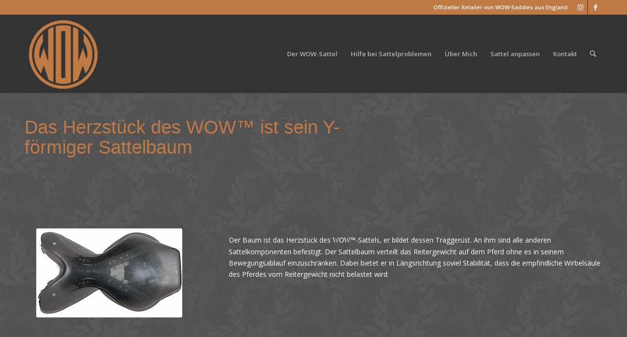

--- FILE ---
content_type: text/html; charset=UTF-8
request_url: https://wow-sattel.de/der-neue-modulsattel/der-sattelbaum/
body_size: 15749
content:
<!DOCTYPE html>
<html lang="de" class="html_stretched responsive av-preloader-disabled  html_header_top html_logo_left html_main_nav_header html_menu_right html_custom html_header_sticky html_header_shrinking html_header_topbar_active html_mobile_menu_phone html_header_searchicon html_content_align_center html_header_unstick_top_disabled html_header_stretch_disabled html_minimal_header html_minimal_header_shadow html_elegant-blog html_av-overlay-side html_av-overlay-side-classic html_av-submenu-noclone html_entry_id_88 av-cookies-no-cookie-consent av-no-preview av-default-lightbox html_text_menu_active av-mobile-menu-switch-default">
<head>
<meta charset="UTF-8" />


<!-- mobile setting -->
<meta name="viewport" content="width=device-width, initial-scale=1">

<!-- Scripts/CSS and wp_head hook -->
<link rel="dns-prefetch" href="//cdn.hu-manity.co" />
		<!-- Cookie Compliance -->
		<script type="text/javascript">var huOptions = {"appID":"wwwwow-sattelde-d205eb0","currentLanguage":"de","blocking":false,"globalCookie":false,"isAdmin":false,"privacyConsent":true,"forms":[]};</script>
		<script type="text/javascript" src="https://cdn.hu-manity.co/hu-banner.min.js"></script><meta name='robots' content='index, follow, max-image-preview:large, max-snippet:-1, max-video-preview:-1' />
	<style>img:is([sizes="auto" i], [sizes^="auto," i]) { contain-intrinsic-size: 3000px 1500px }</style>
	
	<!-- This site is optimized with the Yoast SEO plugin v26.2 - https://yoast.com/wordpress/plugins/seo/ -->
	<title>Sattelbaum, Karbonbaum, Carbonbaum</title>
	<meta name="description" content="Sattelbaum, Karbonbaum, Carbonbaum. Das Herzstück jeden Sattels, beim WOW-Sattel einfach anders und dabei effektiv und bewegungsfördernd" />
	<link rel="canonical" href="https://wow-sattel.de/der-neue-modulsattel/der-sattelbaum/" />
	<meta property="og:locale" content="de_DE" />
	<meta property="og:type" content="article" />
	<meta property="og:title" content="Sattelbaum, Karbonbaum, Carbonbaum" />
	<meta property="og:description" content="Sattelbaum, Karbonbaum, Carbonbaum. Das Herzstück jeden Sattels, beim WOW-Sattel einfach anders und dabei effektiv und bewegungsfördernd" />
	<meta property="og:url" content="https://wow-sattel.de/der-neue-modulsattel/der-sattelbaum/" />
	<meta property="og:site_name" content="WOW - Der passende Sattel im Modulsystem" />
	<meta property="article:publisher" content="http://facebook.com/Der.WOW.Sattel" />
	<meta property="article:modified_time" content="2024-05-21T09:19:44+00:00" />
	<meta property="og:image" content="https://wow-sattel.de/wp-content/uploads/2022/06/IMG_2755-scaled.jpg" />
	<meta property="og:image:width" content="2560" />
	<meta property="og:image:height" content="1920" />
	<meta property="og:image:type" content="image/jpeg" />
	<meta name="twitter:card" content="summary_large_image" />
	<meta name="twitter:label1" content="Geschätzte Lesezeit" />
	<meta name="twitter:data1" content="3 Minuten" />
	<script type="application/ld+json" class="yoast-schema-graph">{"@context":"https://schema.org","@graph":[{"@type":"WebPage","@id":"https://wow-sattel.de/der-neue-modulsattel/der-sattelbaum/","url":"https://wow-sattel.de/der-neue-modulsattel/der-sattelbaum/","name":"Sattelbaum, Karbonbaum, Carbonbaum","isPartOf":{"@id":"https://wow-sattel.de/#website"},"datePublished":"2012-02-03T22:25:19+00:00","dateModified":"2024-05-21T09:19:44+00:00","description":"Sattelbaum, Karbonbaum, Carbonbaum. Das Herzstück jeden Sattels, beim WOW-Sattel einfach anders und dabei effektiv und bewegungsfördernd","breadcrumb":{"@id":"https://wow-sattel.de/der-neue-modulsattel/der-sattelbaum/#breadcrumb"},"inLanguage":"de","potentialAction":[{"@type":"ReadAction","target":["https://wow-sattel.de/der-neue-modulsattel/der-sattelbaum/"]}]},{"@type":"BreadcrumbList","@id":"https://wow-sattel.de/der-neue-modulsattel/der-sattelbaum/#breadcrumb","itemListElement":[{"@type":"ListItem","position":1,"name":"Startseite","item":"https://wow-sattel.de/"},{"@type":"ListItem","position":2,"name":"Der WOW-Sattel","item":"https://wow-sattel.de/"},{"@type":"ListItem","position":3,"name":"Der Sattelbaum"}]},{"@type":"WebSite","@id":"https://wow-sattel.de/#website","url":"https://wow-sattel.de/","name":"WOW - Der passende Sattel im Modulsystem","description":"Die perfekte Verbindung von Reiter und Pferd   ergonomisch-modular-anpassbar","publisher":{"@id":"https://wow-sattel.de/#organization"},"potentialAction":[{"@type":"SearchAction","target":{"@type":"EntryPoint","urlTemplate":"https://wow-sattel.de/?s={search_term_string}"},"query-input":{"@type":"PropertyValueSpecification","valueRequired":true,"valueName":"search_term_string"}}],"inLanguage":"de"},{"@type":"Organization","@id":"https://wow-sattel.de/#organization","name":"WOW-Sattel","url":"https://wow-sattel.de/","logo":{"@type":"ImageObject","inLanguage":"de","@id":"https://wow-sattel.de/#/schema/logo/image/","url":"https://wow-sattel.de/wp-content/uploads/2024/03/WOW_Sattel_Logo.png","contentUrl":"https://wow-sattel.de/wp-content/uploads/2024/03/WOW_Sattel_Logo.png","width":340,"height":340,"caption":"WOW-Sattel"},"image":{"@id":"https://wow-sattel.de/#/schema/logo/image/"},"sameAs":["http://facebook.com/Der.WOW.Sattel","http://instergram.com/wowsattel.nrw"]}]}</script>
	<!-- / Yoast SEO plugin. -->


<link rel="alternate" type="application/rss+xml" title="WOW - Der passende Sattel im Modulsystem &raquo; Feed" href="https://wow-sattel.de/feed/" />
<link rel="alternate" type="application/rss+xml" title="WOW - Der passende Sattel im Modulsystem &raquo; Kommentar-Feed" href="https://wow-sattel.de/comments/feed/" />

<!-- google webfont font replacement -->

			<script type='text/javascript'>

				(function() {

					/*	check if webfonts are disabled by user setting via cookie - or user must opt in.	*/
					var html = document.getElementsByTagName('html')[0];
					var cookie_check = html.className.indexOf('av-cookies-needs-opt-in') >= 0 || html.className.indexOf('av-cookies-can-opt-out') >= 0;
					var allow_continue = true;
					var silent_accept_cookie = html.className.indexOf('av-cookies-user-silent-accept') >= 0;

					if( cookie_check && ! silent_accept_cookie )
					{
						if( ! document.cookie.match(/aviaCookieConsent/) || html.className.indexOf('av-cookies-session-refused') >= 0 )
						{
							allow_continue = false;
						}
						else
						{
							if( ! document.cookie.match(/aviaPrivacyRefuseCookiesHideBar/) )
							{
								allow_continue = false;
							}
							else if( ! document.cookie.match(/aviaPrivacyEssentialCookiesEnabled/) )
							{
								allow_continue = false;
							}
							else if( document.cookie.match(/aviaPrivacyGoogleWebfontsDisabled/) )
							{
								allow_continue = false;
							}
						}
					}

					if( allow_continue )
					{
						var f = document.createElement('link');

						f.type 	= 'text/css';
						f.rel 	= 'stylesheet';
						f.href 	= 'https://fonts.googleapis.com/css?family=Open+Sans:400,600&display=auto';
						f.id 	= 'avia-google-webfont';

						document.getElementsByTagName('head')[0].appendChild(f);
					}
				})();

			</script>
			<link rel='stylesheet' id='sgr-css' href='https://wow-sattel.de/wp-content/plugins/simple-google-recaptcha/sgr.css?ver=1714376440' type='text/css' media='all' />
<link rel='stylesheet' id='wp-block-library-css' href='https://wow-sattel.de/wp-includes/css/dist/block-library/style.min.css?ver=6.8.3' type='text/css' media='all' />
<style id='global-styles-inline-css' type='text/css'>
:root{--wp--preset--aspect-ratio--square: 1;--wp--preset--aspect-ratio--4-3: 4/3;--wp--preset--aspect-ratio--3-4: 3/4;--wp--preset--aspect-ratio--3-2: 3/2;--wp--preset--aspect-ratio--2-3: 2/3;--wp--preset--aspect-ratio--16-9: 16/9;--wp--preset--aspect-ratio--9-16: 9/16;--wp--preset--color--black: #000000;--wp--preset--color--cyan-bluish-gray: #abb8c3;--wp--preset--color--white: #ffffff;--wp--preset--color--pale-pink: #f78da7;--wp--preset--color--vivid-red: #cf2e2e;--wp--preset--color--luminous-vivid-orange: #ff6900;--wp--preset--color--luminous-vivid-amber: #fcb900;--wp--preset--color--light-green-cyan: #7bdcb5;--wp--preset--color--vivid-green-cyan: #00d084;--wp--preset--color--pale-cyan-blue: #8ed1fc;--wp--preset--color--vivid-cyan-blue: #0693e3;--wp--preset--color--vivid-purple: #9b51e0;--wp--preset--color--metallic-red: #b02b2c;--wp--preset--color--maximum-yellow-red: #edae44;--wp--preset--color--yellow-sun: #eeee22;--wp--preset--color--palm-leaf: #83a846;--wp--preset--color--aero: #7bb0e7;--wp--preset--color--old-lavender: #745f7e;--wp--preset--color--steel-teal: #5f8789;--wp--preset--color--raspberry-pink: #d65799;--wp--preset--color--medium-turquoise: #4ecac2;--wp--preset--gradient--vivid-cyan-blue-to-vivid-purple: linear-gradient(135deg,rgba(6,147,227,1) 0%,rgb(155,81,224) 100%);--wp--preset--gradient--light-green-cyan-to-vivid-green-cyan: linear-gradient(135deg,rgb(122,220,180) 0%,rgb(0,208,130) 100%);--wp--preset--gradient--luminous-vivid-amber-to-luminous-vivid-orange: linear-gradient(135deg,rgba(252,185,0,1) 0%,rgba(255,105,0,1) 100%);--wp--preset--gradient--luminous-vivid-orange-to-vivid-red: linear-gradient(135deg,rgba(255,105,0,1) 0%,rgb(207,46,46) 100%);--wp--preset--gradient--very-light-gray-to-cyan-bluish-gray: linear-gradient(135deg,rgb(238,238,238) 0%,rgb(169,184,195) 100%);--wp--preset--gradient--cool-to-warm-spectrum: linear-gradient(135deg,rgb(74,234,220) 0%,rgb(151,120,209) 20%,rgb(207,42,186) 40%,rgb(238,44,130) 60%,rgb(251,105,98) 80%,rgb(254,248,76) 100%);--wp--preset--gradient--blush-light-purple: linear-gradient(135deg,rgb(255,206,236) 0%,rgb(152,150,240) 100%);--wp--preset--gradient--blush-bordeaux: linear-gradient(135deg,rgb(254,205,165) 0%,rgb(254,45,45) 50%,rgb(107,0,62) 100%);--wp--preset--gradient--luminous-dusk: linear-gradient(135deg,rgb(255,203,112) 0%,rgb(199,81,192) 50%,rgb(65,88,208) 100%);--wp--preset--gradient--pale-ocean: linear-gradient(135deg,rgb(255,245,203) 0%,rgb(182,227,212) 50%,rgb(51,167,181) 100%);--wp--preset--gradient--electric-grass: linear-gradient(135deg,rgb(202,248,128) 0%,rgb(113,206,126) 100%);--wp--preset--gradient--midnight: linear-gradient(135deg,rgb(2,3,129) 0%,rgb(40,116,252) 100%);--wp--preset--font-size--small: 1rem;--wp--preset--font-size--medium: 1.125rem;--wp--preset--font-size--large: 1.75rem;--wp--preset--font-size--x-large: clamp(1.75rem, 3vw, 2.25rem);--wp--preset--spacing--20: 0.44rem;--wp--preset--spacing--30: 0.67rem;--wp--preset--spacing--40: 1rem;--wp--preset--spacing--50: 1.5rem;--wp--preset--spacing--60: 2.25rem;--wp--preset--spacing--70: 3.38rem;--wp--preset--spacing--80: 5.06rem;--wp--preset--shadow--natural: 6px 6px 9px rgba(0, 0, 0, 0.2);--wp--preset--shadow--deep: 12px 12px 50px rgba(0, 0, 0, 0.4);--wp--preset--shadow--sharp: 6px 6px 0px rgba(0, 0, 0, 0.2);--wp--preset--shadow--outlined: 6px 6px 0px -3px rgba(255, 255, 255, 1), 6px 6px rgba(0, 0, 0, 1);--wp--preset--shadow--crisp: 6px 6px 0px rgba(0, 0, 0, 1);}:root { --wp--style--global--content-size: 800px;--wp--style--global--wide-size: 1130px; }:where(body) { margin: 0; }.wp-site-blocks > .alignleft { float: left; margin-right: 2em; }.wp-site-blocks > .alignright { float: right; margin-left: 2em; }.wp-site-blocks > .aligncenter { justify-content: center; margin-left: auto; margin-right: auto; }:where(.is-layout-flex){gap: 0.5em;}:where(.is-layout-grid){gap: 0.5em;}.is-layout-flow > .alignleft{float: left;margin-inline-start: 0;margin-inline-end: 2em;}.is-layout-flow > .alignright{float: right;margin-inline-start: 2em;margin-inline-end: 0;}.is-layout-flow > .aligncenter{margin-left: auto !important;margin-right: auto !important;}.is-layout-constrained > .alignleft{float: left;margin-inline-start: 0;margin-inline-end: 2em;}.is-layout-constrained > .alignright{float: right;margin-inline-start: 2em;margin-inline-end: 0;}.is-layout-constrained > .aligncenter{margin-left: auto !important;margin-right: auto !important;}.is-layout-constrained > :where(:not(.alignleft):not(.alignright):not(.alignfull)){max-width: var(--wp--style--global--content-size);margin-left: auto !important;margin-right: auto !important;}.is-layout-constrained > .alignwide{max-width: var(--wp--style--global--wide-size);}body .is-layout-flex{display: flex;}.is-layout-flex{flex-wrap: wrap;align-items: center;}.is-layout-flex > :is(*, div){margin: 0;}body .is-layout-grid{display: grid;}.is-layout-grid > :is(*, div){margin: 0;}body{padding-top: 0px;padding-right: 0px;padding-bottom: 0px;padding-left: 0px;}a:where(:not(.wp-element-button)){text-decoration: underline;}:root :where(.wp-element-button, .wp-block-button__link){background-color: #32373c;border-width: 0;color: #fff;font-family: inherit;font-size: inherit;line-height: inherit;padding: calc(0.667em + 2px) calc(1.333em + 2px);text-decoration: none;}.has-black-color{color: var(--wp--preset--color--black) !important;}.has-cyan-bluish-gray-color{color: var(--wp--preset--color--cyan-bluish-gray) !important;}.has-white-color{color: var(--wp--preset--color--white) !important;}.has-pale-pink-color{color: var(--wp--preset--color--pale-pink) !important;}.has-vivid-red-color{color: var(--wp--preset--color--vivid-red) !important;}.has-luminous-vivid-orange-color{color: var(--wp--preset--color--luminous-vivid-orange) !important;}.has-luminous-vivid-amber-color{color: var(--wp--preset--color--luminous-vivid-amber) !important;}.has-light-green-cyan-color{color: var(--wp--preset--color--light-green-cyan) !important;}.has-vivid-green-cyan-color{color: var(--wp--preset--color--vivid-green-cyan) !important;}.has-pale-cyan-blue-color{color: var(--wp--preset--color--pale-cyan-blue) !important;}.has-vivid-cyan-blue-color{color: var(--wp--preset--color--vivid-cyan-blue) !important;}.has-vivid-purple-color{color: var(--wp--preset--color--vivid-purple) !important;}.has-metallic-red-color{color: var(--wp--preset--color--metallic-red) !important;}.has-maximum-yellow-red-color{color: var(--wp--preset--color--maximum-yellow-red) !important;}.has-yellow-sun-color{color: var(--wp--preset--color--yellow-sun) !important;}.has-palm-leaf-color{color: var(--wp--preset--color--palm-leaf) !important;}.has-aero-color{color: var(--wp--preset--color--aero) !important;}.has-old-lavender-color{color: var(--wp--preset--color--old-lavender) !important;}.has-steel-teal-color{color: var(--wp--preset--color--steel-teal) !important;}.has-raspberry-pink-color{color: var(--wp--preset--color--raspberry-pink) !important;}.has-medium-turquoise-color{color: var(--wp--preset--color--medium-turquoise) !important;}.has-black-background-color{background-color: var(--wp--preset--color--black) !important;}.has-cyan-bluish-gray-background-color{background-color: var(--wp--preset--color--cyan-bluish-gray) !important;}.has-white-background-color{background-color: var(--wp--preset--color--white) !important;}.has-pale-pink-background-color{background-color: var(--wp--preset--color--pale-pink) !important;}.has-vivid-red-background-color{background-color: var(--wp--preset--color--vivid-red) !important;}.has-luminous-vivid-orange-background-color{background-color: var(--wp--preset--color--luminous-vivid-orange) !important;}.has-luminous-vivid-amber-background-color{background-color: var(--wp--preset--color--luminous-vivid-amber) !important;}.has-light-green-cyan-background-color{background-color: var(--wp--preset--color--light-green-cyan) !important;}.has-vivid-green-cyan-background-color{background-color: var(--wp--preset--color--vivid-green-cyan) !important;}.has-pale-cyan-blue-background-color{background-color: var(--wp--preset--color--pale-cyan-blue) !important;}.has-vivid-cyan-blue-background-color{background-color: var(--wp--preset--color--vivid-cyan-blue) !important;}.has-vivid-purple-background-color{background-color: var(--wp--preset--color--vivid-purple) !important;}.has-metallic-red-background-color{background-color: var(--wp--preset--color--metallic-red) !important;}.has-maximum-yellow-red-background-color{background-color: var(--wp--preset--color--maximum-yellow-red) !important;}.has-yellow-sun-background-color{background-color: var(--wp--preset--color--yellow-sun) !important;}.has-palm-leaf-background-color{background-color: var(--wp--preset--color--palm-leaf) !important;}.has-aero-background-color{background-color: var(--wp--preset--color--aero) !important;}.has-old-lavender-background-color{background-color: var(--wp--preset--color--old-lavender) !important;}.has-steel-teal-background-color{background-color: var(--wp--preset--color--steel-teal) !important;}.has-raspberry-pink-background-color{background-color: var(--wp--preset--color--raspberry-pink) !important;}.has-medium-turquoise-background-color{background-color: var(--wp--preset--color--medium-turquoise) !important;}.has-black-border-color{border-color: var(--wp--preset--color--black) !important;}.has-cyan-bluish-gray-border-color{border-color: var(--wp--preset--color--cyan-bluish-gray) !important;}.has-white-border-color{border-color: var(--wp--preset--color--white) !important;}.has-pale-pink-border-color{border-color: var(--wp--preset--color--pale-pink) !important;}.has-vivid-red-border-color{border-color: var(--wp--preset--color--vivid-red) !important;}.has-luminous-vivid-orange-border-color{border-color: var(--wp--preset--color--luminous-vivid-orange) !important;}.has-luminous-vivid-amber-border-color{border-color: var(--wp--preset--color--luminous-vivid-amber) !important;}.has-light-green-cyan-border-color{border-color: var(--wp--preset--color--light-green-cyan) !important;}.has-vivid-green-cyan-border-color{border-color: var(--wp--preset--color--vivid-green-cyan) !important;}.has-pale-cyan-blue-border-color{border-color: var(--wp--preset--color--pale-cyan-blue) !important;}.has-vivid-cyan-blue-border-color{border-color: var(--wp--preset--color--vivid-cyan-blue) !important;}.has-vivid-purple-border-color{border-color: var(--wp--preset--color--vivid-purple) !important;}.has-metallic-red-border-color{border-color: var(--wp--preset--color--metallic-red) !important;}.has-maximum-yellow-red-border-color{border-color: var(--wp--preset--color--maximum-yellow-red) !important;}.has-yellow-sun-border-color{border-color: var(--wp--preset--color--yellow-sun) !important;}.has-palm-leaf-border-color{border-color: var(--wp--preset--color--palm-leaf) !important;}.has-aero-border-color{border-color: var(--wp--preset--color--aero) !important;}.has-old-lavender-border-color{border-color: var(--wp--preset--color--old-lavender) !important;}.has-steel-teal-border-color{border-color: var(--wp--preset--color--steel-teal) !important;}.has-raspberry-pink-border-color{border-color: var(--wp--preset--color--raspberry-pink) !important;}.has-medium-turquoise-border-color{border-color: var(--wp--preset--color--medium-turquoise) !important;}.has-vivid-cyan-blue-to-vivid-purple-gradient-background{background: var(--wp--preset--gradient--vivid-cyan-blue-to-vivid-purple) !important;}.has-light-green-cyan-to-vivid-green-cyan-gradient-background{background: var(--wp--preset--gradient--light-green-cyan-to-vivid-green-cyan) !important;}.has-luminous-vivid-amber-to-luminous-vivid-orange-gradient-background{background: var(--wp--preset--gradient--luminous-vivid-amber-to-luminous-vivid-orange) !important;}.has-luminous-vivid-orange-to-vivid-red-gradient-background{background: var(--wp--preset--gradient--luminous-vivid-orange-to-vivid-red) !important;}.has-very-light-gray-to-cyan-bluish-gray-gradient-background{background: var(--wp--preset--gradient--very-light-gray-to-cyan-bluish-gray) !important;}.has-cool-to-warm-spectrum-gradient-background{background: var(--wp--preset--gradient--cool-to-warm-spectrum) !important;}.has-blush-light-purple-gradient-background{background: var(--wp--preset--gradient--blush-light-purple) !important;}.has-blush-bordeaux-gradient-background{background: var(--wp--preset--gradient--blush-bordeaux) !important;}.has-luminous-dusk-gradient-background{background: var(--wp--preset--gradient--luminous-dusk) !important;}.has-pale-ocean-gradient-background{background: var(--wp--preset--gradient--pale-ocean) !important;}.has-electric-grass-gradient-background{background: var(--wp--preset--gradient--electric-grass) !important;}.has-midnight-gradient-background{background: var(--wp--preset--gradient--midnight) !important;}.has-small-font-size{font-size: var(--wp--preset--font-size--small) !important;}.has-medium-font-size{font-size: var(--wp--preset--font-size--medium) !important;}.has-large-font-size{font-size: var(--wp--preset--font-size--large) !important;}.has-x-large-font-size{font-size: var(--wp--preset--font-size--x-large) !important;}
:where(.wp-block-post-template.is-layout-flex){gap: 1.25em;}:where(.wp-block-post-template.is-layout-grid){gap: 1.25em;}
:where(.wp-block-columns.is-layout-flex){gap: 2em;}:where(.wp-block-columns.is-layout-grid){gap: 2em;}
:root :where(.wp-block-pullquote){font-size: 1.5em;line-height: 1.6;}
</style>
<link rel='stylesheet' id='announcer-css-css' href='https://wow-sattel.de/wp-content/plugins/announcer/public/css/style.css?ver=6.2' type='text/css' media='all' />
<link rel='stylesheet' id='contact-form-7-css' href='https://wow-sattel.de/wp-content/plugins/contact-form-7/includes/css/styles.css?ver=6.1.1' type='text/css' media='all' />
<link rel='stylesheet' id='wpa-css-css' href='https://wow-sattel.de/wp-content/plugins/honeypot/includes/css/wpa.css?ver=2.2.14' type='text/css' media='all' />
<link rel='stylesheet' id='avia-merged-styles-css' href='https://wow-sattel.de/wp-content/uploads/dynamic_avia/avia-merged-styles-d8ca98953036a3d971e259054faff319---69012eb8e7578.css' type='text/css' media='all' />
<link rel='stylesheet' id='avia-single-post-88-css' href='https://wow-sattel.de/wp-content/uploads/dynamic_avia/avia_posts_css/post-88.css?ver=ver-1761829180' type='text/css' media='all' />
<script type="text/javascript" id="sgr-js-extra">
/* <![CDATA[ */
var sgr = {"sgr_site_key":"6LdEfJgUAAAAALcOpeDjkklpEdN52Uz-kCnIAQ90"};
/* ]]> */
</script>
<script type="text/javascript" src="https://wow-sattel.de/wp-content/plugins/simple-google-recaptcha/sgr.js?ver=1714376440" id="sgr-js"></script>
<script type="text/javascript" src="https://wow-sattel.de/wp-includes/js/jquery/jquery.min.js?ver=3.7.1" id="jquery-core-js"></script>
<script type="text/javascript" src="https://wow-sattel.de/wp-includes/js/jquery/jquery-migrate.min.js?ver=3.4.1" id="jquery-migrate-js"></script>
<script type="text/javascript" src="https://wow-sattel.de/wp-content/uploads/dynamic_avia/avia-head-scripts-4f5eead831c86c2e16cfa55444a254ca---69012eb9007fe.js" id="avia-head-scripts-js"></script>
<link rel="https://api.w.org/" href="https://wow-sattel.de/wp-json/" /><link rel="alternate" title="JSON" type="application/json" href="https://wow-sattel.de/wp-json/wp/v2/pages/88" /><link rel="EditURI" type="application/rsd+xml" title="RSD" href="https://wow-sattel.de/xmlrpc.php?rsd" />
<meta name="generator" content="WordPress 6.8.3" />
<link rel='shortlink' href='https://wow-sattel.de/?p=88' />
<link rel="alternate" title="oEmbed (JSON)" type="application/json+oembed" href="https://wow-sattel.de/wp-json/oembed/1.0/embed?url=https%3A%2F%2Fwow-sattel.de%2Fder-neue-modulsattel%2Fder-sattelbaum%2F" />
<link rel="alternate" title="oEmbed (XML)" type="text/xml+oembed" href="https://wow-sattel.de/wp-json/oembed/1.0/embed?url=https%3A%2F%2Fwow-sattel.de%2Fder-neue-modulsattel%2Fder-sattelbaum%2F&#038;format=xml" />
<meta name="cdp-version" content="1.5.0" />
<link rel="icon" href="https://wow-sattel.de/wp-content/uploads/2024/03/Favicon-WOW_Sattel.png" type="image/png">
<!--[if lt IE 9]><script src="https://wow-sattel.de/wp-content/themes/enfold/js/html5shiv.js"></script><![endif]--><link rel="profile" href="https://gmpg.org/xfn/11" />
<link rel="alternate" type="application/rss+xml" title="WOW - Der passende Sattel im Modulsystem RSS2 Feed" href="https://wow-sattel.de/feed/" />
<link rel="pingback" href="https://wow-sattel.de/xmlrpc.php" />

<style type='text/css' media='screen'>
 #top #header_main > .container, #top #header_main > .container .main_menu  .av-main-nav > li > a, #top #header_main #menu-item-shop .cart_dropdown_link{ height:160px; line-height: 160px; }
 .html_top_nav_header .av-logo-container{ height:160px;  }
 .html_header_top.html_header_sticky #top #wrap_all #main{ padding-top:190px; } 
</style>

<!-- To speed up the rendering and to display the site as fast as possible to the user we include some styles and scripts for above the fold content inline -->
<script type="text/javascript">'use strict';var avia_is_mobile=!1;if(/Android|webOS|iPhone|iPad|iPod|BlackBerry|IEMobile|Opera Mini/i.test(navigator.userAgent)&&'ontouchstart' in document.documentElement){avia_is_mobile=!0;document.documentElement.className+=' avia_mobile '}
else{document.documentElement.className+=' avia_desktop '};document.documentElement.className+=' js_active ';(function(){var e=['-webkit-','-moz-','-ms-',''],n='',o=!1,a=!1;for(var t in e){if(e[t]+'transform' in document.documentElement.style){o=!0;n=e[t]+'transform'};if(e[t]+'perspective' in document.documentElement.style){a=!0}};if(o){document.documentElement.className+=' avia_transform '};if(a){document.documentElement.className+=' avia_transform3d '};if(typeof document.getElementsByClassName=='function'&&typeof document.documentElement.getBoundingClientRect=='function'&&avia_is_mobile==!1){if(n&&window.innerHeight>0){setTimeout(function(){var e=0,o={},a=0,t=document.getElementsByClassName('av-parallax'),i=window.pageYOffset||document.documentElement.scrollTop;for(e=0;e<t.length;e++){t[e].style.top='0px';o=t[e].getBoundingClientRect();a=Math.ceil((window.innerHeight+i-o.top)*0.3);t[e].style[n]='translate(0px, '+a+'px)';t[e].style.top='auto';t[e].className+=' enabled-parallax '}},50)}}})();</script><link rel="icon" href="https://wow-sattel.de/wp-content/uploads/2024/05/cropped-WOW_Favicon_512x512px-32x32.png" sizes="32x32" />
<link rel="icon" href="https://wow-sattel.de/wp-content/uploads/2024/05/cropped-WOW_Favicon_512x512px-192x192.png" sizes="192x192" />
<link rel="apple-touch-icon" href="https://wow-sattel.de/wp-content/uploads/2024/05/cropped-WOW_Favicon_512x512px-180x180.png" />
<meta name="msapplication-TileImage" content="https://wow-sattel.de/wp-content/uploads/2024/05/cropped-WOW_Favicon_512x512px-270x270.png" />
		<style type="text/css" id="wp-custom-css">
			.avia-content-slider .slide-meta, .news-time {
    display: none !important;
}
		</style>
		<style type="text/css">
		@font-face {font-family: 'entypo-fontello-enfold'; font-weight: normal; font-style: normal; font-display: auto;
		src: url('https://wow-sattel.de/wp-content/themes/enfold/config-templatebuilder/avia-template-builder/assets/fonts/entypo-fontello-enfold/entypo-fontello-enfold.woff2') format('woff2'),
		url('https://wow-sattel.de/wp-content/themes/enfold/config-templatebuilder/avia-template-builder/assets/fonts/entypo-fontello-enfold/entypo-fontello-enfold.woff') format('woff'),
		url('https://wow-sattel.de/wp-content/themes/enfold/config-templatebuilder/avia-template-builder/assets/fonts/entypo-fontello-enfold/entypo-fontello-enfold.ttf') format('truetype'),
		url('https://wow-sattel.de/wp-content/themes/enfold/config-templatebuilder/avia-template-builder/assets/fonts/entypo-fontello-enfold/entypo-fontello-enfold.svg#entypo-fontello-enfold') format('svg'),
		url('https://wow-sattel.de/wp-content/themes/enfold/config-templatebuilder/avia-template-builder/assets/fonts/entypo-fontello-enfold/entypo-fontello-enfold.eot'),
		url('https://wow-sattel.de/wp-content/themes/enfold/config-templatebuilder/avia-template-builder/assets/fonts/entypo-fontello-enfold/entypo-fontello-enfold.eot?#iefix') format('embedded-opentype');
		}

		#top .avia-font-entypo-fontello-enfold, body .avia-font-entypo-fontello-enfold, html body [data-av_iconfont='entypo-fontello-enfold']:before{ font-family: 'entypo-fontello-enfold'; }
		
		@font-face {font-family: 'entypo-fontello'; font-weight: normal; font-style: normal; font-display: auto;
		src: url('https://wow-sattel.de/wp-content/themes/enfold/config-templatebuilder/avia-template-builder/assets/fonts/entypo-fontello/entypo-fontello.woff2') format('woff2'),
		url('https://wow-sattel.de/wp-content/themes/enfold/config-templatebuilder/avia-template-builder/assets/fonts/entypo-fontello/entypo-fontello.woff') format('woff'),
		url('https://wow-sattel.de/wp-content/themes/enfold/config-templatebuilder/avia-template-builder/assets/fonts/entypo-fontello/entypo-fontello.ttf') format('truetype'),
		url('https://wow-sattel.de/wp-content/themes/enfold/config-templatebuilder/avia-template-builder/assets/fonts/entypo-fontello/entypo-fontello.svg#entypo-fontello') format('svg'),
		url('https://wow-sattel.de/wp-content/themes/enfold/config-templatebuilder/avia-template-builder/assets/fonts/entypo-fontello/entypo-fontello.eot'),
		url('https://wow-sattel.de/wp-content/themes/enfold/config-templatebuilder/avia-template-builder/assets/fonts/entypo-fontello/entypo-fontello.eot?#iefix') format('embedded-opentype');
		}

		#top .avia-font-entypo-fontello, body .avia-font-entypo-fontello, html body [data-av_iconfont='entypo-fontello']:before{ font-family: 'entypo-fontello'; }
		</style>

<!--
Debugging Info for Theme support: 

Theme: Enfold
Version: 7.1.1
Installed: enfold
AviaFramework Version: 5.6
AviaBuilder Version: 6.0
aviaElementManager Version: 1.0.1
- - - - - - - - - - -
ChildTheme: Enfold Child
ChildTheme Version: 1.0
ChildTheme Installed: enfold

- - - - - - - - - - -
ML:256-PU:112-PLA:15
WP:6.8.3
Compress: CSS:all theme files - JS:all theme files
Updates: enabled - token has changed and not verified
PLAu:15
-->
</head>

<body id="top" class="wp-singular page-template-default page page-id-88 page-parent page-child parent-pageid-81 wp-theme-enfold wp-child-theme-enfold-child stretched rtl_columns av-curtain-numeric static-custom static open_sans  cookies-not-set post-type-page avia-responsive-images-support" itemscope="itemscope" itemtype="https://schema.org/WebPage" >

	
	<div id='wrap_all'>

	
<header id='header' class='all_colors header_color dark_bg_color  av_header_top av_logo_left av_main_nav_header av_menu_right av_custom av_header_sticky av_header_shrinking av_header_stretch_disabled av_mobile_menu_phone av_header_searchicon av_header_unstick_top_disabled av_seperator_small_border av_minimal_header av_minimal_header_shadow av_bottom_nav_disabled ' aria-label="Header" data-av_shrink_factor='50' role="banner" itemscope="itemscope" itemtype="https://schema.org/WPHeader" >

		<div id='header_meta' class='container_wrap container_wrap_meta  av_icon_active_right av_extra_header_active av_phone_active_right av_entry_id_88'>

			      <div class='container'>
			      <ul class='noLightbox social_bookmarks icon_count_2'><li class='social_bookmarks_instagram av-social-link-instagram social_icon_1 avia_social_iconfont'><a  target="_blank" aria-label="Link zu Instagram" href='https://www.instagram.com/wowsattel.nrw/' data-av_icon='' data-av_iconfont='entypo-fontello' title="Link zu Instagram" desc="Link zu Instagram" title='Link zu Instagram'><span class='avia_hidden_link_text'>Link zu Instagram</span></a></li><li class='social_bookmarks_facebook av-social-link-facebook social_icon_2 avia_social_iconfont'><a  target="_blank" aria-label="Link zu Facebook" href='https://www.facebook.com/wowsattel.de/?locale=de_DE' data-av_icon='' data-av_iconfont='entypo-fontello' title="Link zu Facebook" desc="Link zu Facebook" title='Link zu Facebook'><span class='avia_hidden_link_text'>Link zu Facebook</span></a></li></ul><div class='phone-info '><div>Offizieller Retailer von WOW-Saddles aus England</div></div>			      </div>
		</div>

		<div  id='header_main' class='container_wrap container_wrap_logo'>

        <div class='container av-logo-container'><div class='inner-container'><span class='logo avia-standard-logo'><a href='https://wow-sattel.de/' class='' aria-label='WOW_Sattel_Logo' title='WOW_Sattel_Logo'><img src="https://wow-sattel.de/wp-content/uploads/2024/03/WOW_Sattel_Logo.png" srcset="https://wow-sattel.de/wp-content/uploads/2024/03/WOW_Sattel_Logo.png 340w, https://wow-sattel.de/wp-content/uploads/2024/03/WOW_Sattel_Logo-80x80.png 80w, https://wow-sattel.de/wp-content/uploads/2024/03/WOW_Sattel_Logo-36x36.png 36w, https://wow-sattel.de/wp-content/uploads/2024/03/WOW_Sattel_Logo-180x180.png 180w" sizes="(max-width: 340px) 100vw, 340px" height="100" width="300" alt='WOW - Der passende Sattel im Modulsystem' title='WOW_Sattel_Logo' /></a></span><nav class='main_menu' data-selectname='Wähle eine Seite'  role="navigation" itemscope="itemscope" itemtype="https://schema.org/SiteNavigationElement" ><div class="avia-menu av-main-nav-wrap"><ul role="menu" class="menu av-main-nav" id="avia-menu"><li role="menuitem" id="menu-item-955" class="menu-item menu-item-type-post_type menu-item-object-page menu-item-home current-page-ancestor menu-item-has-children menu-item-top-level menu-item-top-level-1"><a href="https://wow-sattel.de/" itemprop="url" tabindex="0"><span class="avia-bullet"></span><span class="avia-menu-text">Der WOW-Sattel</span><span class="avia-menu-fx"><span class="avia-arrow-wrap"><span class="avia-arrow"></span></span></span></a>


<ul class="sub-menu">
	<li role="menuitem" id="menu-item-970" class="menu-item menu-item-type-post_type menu-item-object-page"><a href="https://wow-sattel.de/flair-system/" itemprop="url" tabindex="0"><span class="avia-bullet"></span><span class="avia-menu-text">Flair®-System</span></a></li>
	<li role="menuitem" id="menu-item-969" class="menu-item menu-item-type-post_type menu-item-object-page"><a href="https://wow-sattel.de/der-neue-modulsattel/wow-zubehoer/" itemprop="url" tabindex="0"><span class="avia-bullet"></span><span class="avia-menu-text">Zubehör</span></a></li>
	<li role="menuitem" id="menu-item-1003" class="menu-item menu-item-type-post_type menu-item-object-page"><a href="https://wow-sattel.de/gebrauchte_saettel_news-2/" itemprop="url" tabindex="0"><span class="avia-bullet"></span><span class="avia-menu-text">Gebrauchte WOW-Sättel &#038; News</span></a></li>
	<li role="menuitem" id="menu-item-1479" class="menu-item menu-item-type-post_type menu-item-object-page"><a href="https://wow-sattel.de/gebrauchte_saettel_news-2/gestaltungsbeispiele/" itemprop="url" tabindex="0"><span class="avia-bullet"></span><span class="avia-menu-text">WOW-Gestaltungsbeispiele</span></a></li>
	<li role="menuitem" id="menu-item-1124" class="menu-item menu-item-type-post_type menu-item-object-page"><a href="https://wow-sattel.de/datenschutz/wow-im-einsatz/" itemprop="url" tabindex="0"><span class="avia-bullet"></span><span class="avia-menu-text">Wer reitet WOW</span></a></li>
	<li role="menuitem" id="menu-item-36400" class="menu-item menu-item-type-custom menu-item-object-custom menu-item-home"><a href="https://wow-sattel.de/#videos" itemprop="url" tabindex="0"><span class="avia-bullet"></span><span class="avia-menu-text">Videos</span></a></li>
</ul>
</li>
<li role="menuitem" id="menu-item-953" class="menu-item menu-item-type-post_type menu-item-object-page menu-item-top-level menu-item-top-level-2"><a href="https://wow-sattel.de/der-sattel-der-reiter-und-pferd-verbindet/" itemprop="url" tabindex="0"><span class="avia-bullet"></span><span class="avia-menu-text">Hilfe bei Sattelproblemen</span><span class="avia-menu-fx"><span class="avia-arrow-wrap"><span class="avia-arrow"></span></span></span></a></li>
<li role="menuitem" id="menu-item-954" class="menu-item menu-item-type-post_type menu-item-object-page menu-item-top-level menu-item-top-level-3"><a href="https://wow-sattel.de/ueber-mich/" itemprop="url" tabindex="0"><span class="avia-bullet"></span><span class="avia-menu-text">Über Mich</span><span class="avia-menu-fx"><span class="avia-arrow-wrap"><span class="avia-arrow"></span></span></span></a></li>
<li role="menuitem" id="menu-item-971" class="menu-item menu-item-type-post_type menu-item-object-page menu-item-has-children menu-item-top-level menu-item-top-level-4"><a href="https://wow-sattel.de/sattelanpassung/" itemprop="url" tabindex="0"><span class="avia-bullet"></span><span class="avia-menu-text">Sattel anpassen</span><span class="avia-menu-fx"><span class="avia-arrow-wrap"><span class="avia-arrow"></span></span></span></a>


<ul class="sub-menu">
	<li role="menuitem" id="menu-item-972" class="menu-item menu-item-type-post_type menu-item-object-page"><a href="https://wow-sattel.de/sattelanpassung/service-preise-agbs/" itemprop="url" tabindex="0"><span class="avia-bullet"></span><span class="avia-menu-text">Konditionen (Service/Preise/AGB)</span></a></li>
</ul>
</li>
<li role="menuitem" id="menu-item-35461" class="menu-item menu-item-type-custom menu-item-object-custom menu-item-home menu-item-has-children menu-item-top-level menu-item-top-level-5"><a href="https://wow-sattel.de/#kontakt" itemprop="url" tabindex="0"><span class="avia-bullet"></span><span class="avia-menu-text">Kontakt</span><span class="avia-menu-fx"><span class="avia-arrow-wrap"><span class="avia-arrow"></span></span></span></a>


<ul class="sub-menu">
	<li role="menuitem" id="menu-item-975" class="menu-item menu-item-type-post_type menu-item-object-page"><a href="https://wow-sattel.de/datenschutz/links/" itemprop="url" tabindex="0"><span class="avia-bullet"></span><span class="avia-menu-text">Links</span></a></li>
</ul>
</li>
<li id="menu-item-search" class="noMobile menu-item menu-item-search-dropdown menu-item-avia-special" role="menuitem"><a class="avia-svg-icon avia-font-svg_entypo-fontello" aria-label="Suche" href="?s=" rel="nofollow" title="Click to open the search input field" data-avia-search-tooltip="
&lt;search&gt;
	&lt;form role=&quot;search&quot; action=&quot;https://wow-sattel.de/&quot; id=&quot;searchform&quot; method=&quot;get&quot; class=&quot;&quot;&gt;
		&lt;div&gt;
&lt;span class=&#039;av_searchform_search avia-svg-icon avia-font-svg_entypo-fontello&#039; data-av_svg_icon=&#039;search&#039; data-av_iconset=&#039;svg_entypo-fontello&#039;&gt;&lt;svg version=&quot;1.1&quot; xmlns=&quot;http://www.w3.org/2000/svg&quot; width=&quot;25&quot; height=&quot;32&quot; viewBox=&quot;0 0 25 32&quot; preserveAspectRatio=&quot;xMidYMid meet&quot; aria-labelledby=&#039;av-svg-title-1&#039; aria-describedby=&#039;av-svg-desc-1&#039; role=&quot;graphics-symbol&quot; aria-hidden=&quot;true&quot;&gt;
&lt;title id=&#039;av-svg-title-1&#039;&gt;Search&lt;/title&gt;
&lt;desc id=&#039;av-svg-desc-1&#039;&gt;Search&lt;/desc&gt;
&lt;path d=&quot;M24.704 24.704q0.96 1.088 0.192 1.984l-1.472 1.472q-1.152 1.024-2.176 0l-6.080-6.080q-2.368 1.344-4.992 1.344-4.096 0-7.136-3.040t-3.040-7.136 2.88-7.008 6.976-2.912 7.168 3.040 3.072 7.136q0 2.816-1.472 5.184zM3.008 13.248q0 2.816 2.176 4.992t4.992 2.176 4.832-2.016 2.016-4.896q0-2.816-2.176-4.96t-4.992-2.144-4.832 2.016-2.016 4.832z&quot;&gt;&lt;/path&gt;
&lt;/svg&gt;&lt;/span&gt;			&lt;input type=&quot;submit&quot; value=&quot;&quot; id=&quot;searchsubmit&quot; class=&quot;button&quot; title=&quot;Enter at least 3 characters to show search results in a dropdown or click to route to search result page to show all results&quot; /&gt;
			&lt;input type=&quot;search&quot; id=&quot;s&quot; name=&quot;s&quot; value=&quot;&quot; aria-label=&#039;Suche&#039; placeholder=&#039;Suche&#039; required /&gt;
		&lt;/div&gt;
	&lt;/form&gt;
&lt;/search&gt;
" data-av_svg_icon='search' data-av_iconset='svg_entypo-fontello'><svg version="1.1" xmlns="http://www.w3.org/2000/svg" width="25" height="32" viewBox="0 0 25 32" preserveAspectRatio="xMidYMid meet" aria-labelledby='av-svg-title-2' aria-describedby='av-svg-desc-2' role="graphics-symbol" aria-hidden="true">
<title id='av-svg-title-2'>Click to open the search input field</title>
<desc id='av-svg-desc-2'>Click to open the search input field</desc>
<path d="M24.704 24.704q0.96 1.088 0.192 1.984l-1.472 1.472q-1.152 1.024-2.176 0l-6.080-6.080q-2.368 1.344-4.992 1.344-4.096 0-7.136-3.040t-3.040-7.136 2.88-7.008 6.976-2.912 7.168 3.040 3.072 7.136q0 2.816-1.472 5.184zM3.008 13.248q0 2.816 2.176 4.992t4.992 2.176 4.832-2.016 2.016-4.896q0-2.816-2.176-4.96t-4.992-2.144-4.832 2.016-2.016 4.832z"></path>
</svg><span class="avia_hidden_link_text">Suche</span></a></li><li class="av-burger-menu-main menu-item-avia-special av-small-burger-icon" role="menuitem">
	        			<a href="#" aria-label="Menü" aria-hidden="false">
							<span class="av-hamburger av-hamburger--spin av-js-hamburger">
								<span class="av-hamburger-box">
						          <span class="av-hamburger-inner"></span>
						          <strong>Menü</strong>
								</span>
							</span>
							<span class="avia_hidden_link_text">Menü</span>
						</a>
	        		   </li></ul></div></nav></div> </div> 
		<!-- end container_wrap-->
		</div>
<div class="header_bg"></div>
<!-- end header -->
</header>

	<div id='main' class='all_colors' data-scroll-offset='160'>

	<div id='av_section_1'  class='avia-section av-2wudg-d7037a4a2023b5829741ca7e155a5ec7 alternate_color avia-section-default avia-no-border-styling  avia-builder-el-0  el_before_av_section  avia-builder-el-first  avia-bg-style-scroll container_wrap fullsize'  ><div class='container av-section-cont-open' ><main  role="main" itemprop="mainContentOfPage"  class='template-page content  av-content-full alpha units'><div class='post-entry post-entry-type-page post-entry-88'><div class='entry-content-wrapper clearfix'>
<div  class='flex_column av-2atuw-8c2559f9a39693dab4ac1e6042b742e6 av_two_third  avia-builder-el-1  el_before_av_one_third  avia-builder-el-first  first flex_column_div  '     ><div  class='av-special-heading av-lu848wui-a80d6e01a5718e33708f4094a3bfc9ce av-special-heading-h4 blockquote modern-quote  avia-builder-el-2  avia-builder-el-no-sibling  av-inherit-size'><h4 class='av-special-heading-tag '  itemprop="headline"  >Das Herzstück des WOW™ ist sein Y-förmiger Sattelbaum</h4><div class="special-heading-border"><div class="special-heading-inner-border"></div></div></div></div><div  class='flex_column av-1lpm4-d343089cc48a423acd51b1f04b223a0f av_one_third  avia-builder-el-3  el_after_av_two_third  el_before_av_hr  flex_column_div  '     ></div><div  class='hr av-vp48-ac24b9f9555b52c7b50dfb96fa0ea4e4 hr-invisible  avia-builder-el-4  el_after_av_one_third  avia-builder-el-last '><span class='hr-inner '><span class="hr-inner-style"></span></span></div>

</div></div></main><!-- close content main element --></div></div><div id='av_section_2'  class='avia-section av-23jig-a4fa7c19e3cadaae8d2078264b99dba9 alternate_color avia-section-default avia-no-border-styling  avia-builder-el-5  el_after_av_section  el_before_av_section  avia-bg-style-scroll container_wrap fullsize'  ><div class='container av-section-cont-open' ><div class='template-page content  av-content-full alpha units'><div class='post-entry post-entry-type-page post-entry-88'><div class='entry-content-wrapper clearfix'>
<div  class='flex_column av-1a944-875bbc9b7c916566f9b02855acb79f56 av_one_third  avia-builder-el-6  el_before_av_two_third  avia-builder-el-first  first flex_column_div  '     ><div  class='avia-image-container av-lu84aoao-48964471c41c003d443194b0bc632650 av-styling- avia-align-center  avia-builder-el-7  avia-builder-el-no-sibling '   itemprop="image" itemscope="itemscope" itemtype="https://schema.org/ImageObject" ><div class="avia-image-container-inner"><div class="avia-image-overlay-wrap"><img decoding="async" fetchpriority="high" class='wp-image-214 avia-img-lazy-loading-not-214 avia_image ' src="https://wow-sattel.de/wp-content/uploads/2012/02/Sitz-mit-Sattelbaum1.jpg" alt='Sattelsitz mit angedeuteteter Lage des Y-Carbon-Sattelbaumes' title='Sitz mit Sattelbaum'  height="182" width="298"  itemprop="thumbnailUrl"  /></div></div></div></div><div  class='flex_column av-vb5g-498d0820c707835f78d823b78de84998 av_two_third  avia-builder-el-8  el_after_av_one_third  avia-builder-el-last  flex_column_div  '     ><section  class='av_textblock_section av-lu84b6wr-0354e1036396608fabbe24ddf83c6f21 '   itemscope="itemscope" itemtype="https://schema.org/CreativeWork" ><div class='avia_textblock av_inherit_color'  itemprop="text" ><p>Der Baum ist das Herzstück des <span style="font-family: Algerian;">WOW</span>™-Sattels, er bildet dessen Traggerüst. An ihm sind alle anderen Sattelkomponenten befestigt. Der Sattelbaum verteilt das Reitergewicht auf dem Pferd ohne es in seinem Bewegungsablauf einzuschränken. Dabei bietet er in Längsrichtung soviel Stabilität, dass die empfindliche Wirbelsäule des Pferdes vom Reitergewicht nicht belastet wird.</p>
</div></section></div>

</div></div></div><!-- close content main div --></div></div><div id='av_section_3'  class='avia-section av-2ys1s-55927860c36f4d7c426181e851337621 main_color avia-section-default avia-no-border-styling  avia-builder-el-10  el_after_av_section  el_before_av_section  avia-bg-style-scroll container_wrap fullsize'  ><div class='container av-section-cont-open' ><div class='template-page content  av-content-full alpha units'><div class='post-entry post-entry-type-page post-entry-88'><div class='entry-content-wrapper clearfix'>
<div  class='flex_column av-20tac-da873414e883af833b272cdc46b7c016 av_two_third  avia-builder-el-11  el_before_av_one_third  avia-builder-el-first  first flex_column_div  '     ><section  class='av_textblock_section av-lu84elyn-675e0598f3876de402f99bd6f8a7ee80 '   itemscope="itemscope" itemtype="https://schema.org/CreativeWork" ><div class='avia_textblock av_inherit_color'  itemprop="text" ><p>Um den unterschiedlichen Profilen der Pferderücken gerecht zu werden gibt es drei in Längsrichtung unterschiedlich geformte Sattelbäume (Baumschwung). Einen Flachen für Pferde mit sehr geradem Rücken (siehe Bild rechts) und Pferde, die in der Bewegung Ihren Rücken so anheben, dass er sehr flach wird &#8230;</p>
<p>&#8230; einen halbgeschwungenen (semi curved) Baum für Pferde mit mäßig geschwungenem Rücken oder Pferde mit stark geschwungenem Rücken, die in der Bewegung ihren Rücken sehr stark heben &#8230;</p>
</div></section></div><div  class='flex_column av-1mtco-6e791120dcf23af2857fe9feb538b62f av_one_third  avia-builder-el-13  el_after_av_two_third  avia-builder-el-last  flex_column_div  '     ><div  class='avia-image-container av-pjz4-a368eb86043b987e9a6701a65bf347af av-styling- avia-align-center  avia-builder-el-14  avia-builder-el-no-sibling '   itemprop="image" itemscope="itemscope" itemtype="https://schema.org/ImageObject" ><div class="avia-image-container-inner"><div class="avia-image-overlay-wrap"><img decoding="async" fetchpriority="high" class='wp-image-1240 avia-img-lazy-loading-not-1240 avia_image ' src="https://wow-sattel.de/wp-content/uploads/2012/02/Flacher-Baum-gerader-Rücken-300x217.jpg" alt='WOW-Sitz mit flachem Baum' title='Flacher Baum-gerader Rücken'  height="217" width="300"  itemprop="thumbnailUrl" srcset="https://wow-sattel.de/wp-content/uploads/2012/02/Flacher-Baum-gerader-Rücken-300x217.jpg 300w, https://wow-sattel.de/wp-content/uploads/2012/02/Flacher-Baum-gerader-Rücken-414x300.jpg 414w, https://wow-sattel.de/wp-content/uploads/2012/02/Flacher-Baum-gerader-Rücken.jpg 1024w" sizes="(max-width: 300px) 100vw, 300px" /></div></div></div></div>

</div></div></div><!-- close content main div --></div></div><div id='av_section_4'  class='avia-section av-ou4-8606ad74f967a855320dd749660ecae4 alternate_color avia-section-default avia-no-border-styling  avia-builder-el-15  el_after_av_section  el_before_av_section  avia-bg-style-scroll container_wrap fullsize'  ><div class='container av-section-cont-open' ><div class='template-page content  av-content-full alpha units'><div class='post-entry post-entry-type-page post-entry-88'><div class='entry-content-wrapper clearfix'>
<div  class='flex_column av-1amgo-e4af71cc220683fc73de21bf97ff751b av_one_third  avia-builder-el-16  el_before_av_two_third  avia-builder-el-first  first flex_column_div  '     ><div  class='avia-image-container av-lu84grq6-42db4018195101a94bbc6bcb2d7c2489 av-styling- avia-align-center  avia-builder-el-17  avia-builder-el-no-sibling '   itemprop="image" itemscope="itemscope" itemtype="https://schema.org/ImageObject" ><div class="avia-image-container-inner"><div class="avia-image-overlay-wrap"><img decoding="async" fetchpriority="high" class='wp-image-1241 avia-img-lazy-loading-not-1241 avia_image ' src="https://wow-sattel.de/wp-content/uploads/2012/02/Geschwungener-Baum-geschwungener-Rücken-300x223.jpg" alt='Sitz mit geschwungenem Baum' title='Geschwungener Baum-geschwungener Rücken'  height="223" width="300"  itemprop="thumbnailUrl" srcset="https://wow-sattel.de/wp-content/uploads/2012/02/Geschwungener-Baum-geschwungener-Rücken-300x223.jpg 300w, https://wow-sattel.de/wp-content/uploads/2012/02/Geschwungener-Baum-geschwungener-Rücken-403x300.jpg 403w, https://wow-sattel.de/wp-content/uploads/2012/02/Geschwungener-Baum-geschwungener-Rücken.jpg 1024w" sizes="(max-width: 300px) 100vw, 300px" /></div></div></div></div><div  class='flex_column av-xywo-0669749b067e4a4b750b4ca3e34b7771 av_two_third  avia-builder-el-18  el_after_av_one_third  avia-builder-el-last  flex_column_div  '     ><section  class='av_textblock_section av-lu84hks1-06d4dd80d671858db241c52ca5d6c40e '   itemscope="itemscope" itemtype="https://schema.org/CreativeWork" ><div class='avia_textblock'  itemprop="text" ><p>&#8230; einen geschwungenen “Y”-Baum für die überwiegende Anzahl von Pferden mit stark gewölbtem Rücken bis hin zum Senkrücken oder mit sehr ausgeprägtem Widerrist.</p>
<p>(Siehe Bild links; hier auf einem geraden Pferderücken zur Veranschaulichung der Wölbung des Sattelbaumes).</p>
</div></section></div>

</div></div></div><!-- close content main div --></div></div><div id='av_section_5'  class='avia-section av-4989s-1714e7666b5eb67faeef954af8201f14 main_color avia-section-default avia-no-border-styling  avia-builder-el-20  el_after_av_section  el_before_av_section  avia-bg-style-scroll container_wrap fullsize'  ><div class='container av-section-cont-open' ><div class='template-page content  av-content-full alpha units'><div class='post-entry post-entry-type-page post-entry-88'><div class='entry-content-wrapper clearfix'>
<div  class='flex_column av-2c5rw-1b4004274cf1d177145a3d64bbb8b3ee av_two_third  avia-builder-el-21  el_before_av_one_third  avia-builder-el-first  first flex_column_div  '     ><section  class='av_textblock_section av-4n1k-a68704c98efa346f42863d650ff31b09 '   itemscope="itemscope" itemtype="https://schema.org/CreativeWork" ><div class='avia_textblock'  itemprop="text" ><p>Gleichzeitig bietet der Baum aufgrund seiner Y-Konstruktion im Kopfbereich eine bisher unereichte laterale Flexibilität. Diese gibt dem Schulterblatt des Pferdes in der Bewegung ausreichend Platz zum Rotieren. Die Vorhand kann ungehindert durchschwingen.</p>
<p>Dies wird auch sehr anschaulich vom Hersteller in diesem <a href="https://www.youtube.com/watch?v=p1cWNfbkfco">Youtube Video</a> dargestellt (englisch).</p>
</div></section></div><div  class='flex_column av-qr9g-397b194963a674605564d8249ea1eba9 av_one_third  avia-builder-el-23  el_after_av_two_third  avia-builder-el-last  flex_column_div  '     ><div  class='avia-image-container av-lvaoprr9-e60ac718af6eb5f5170768fb40da4aef av-styling- avia-align-center  avia-builder-el-24  avia-builder-el-no-sibling '   itemprop="image" itemscope="itemscope" itemtype="https://schema.org/ImageObject" ><div class="avia-image-container-inner"><div class="avia-image-overlay-wrap"><img decoding="async" fetchpriority="high" class='wp-image-10340 avia-img-lazy-loading-not-10340 avia_image ' src="https://wow-sattel.de/wp-content/uploads/2019/10/lateral-flexion.jpg" alt='' title='lateral flexion'  height="217" width="322"  itemprop="thumbnailUrl"  /></div></div></div></div>

</div></div></div><!-- close content main div --></div></div><div id='av_section_6'  class='avia-section av-s81g-ca7adb60cd4d0b24851108aa28507d42 alternate_color avia-section-default avia-no-border-styling  avia-builder-el-25  el_after_av_section  el_before_av_hr  avia-bg-style-scroll container_wrap fullsize'  ><div class='container av-section-cont-open' ><div class='template-page content  av-content-full alpha units'><div class='post-entry post-entry-type-page post-entry-88'><div class='entry-content-wrapper clearfix'>
<div  class='flex_column av-2gd5w-36597d17be44e5ce4917ef9d00630c49 av_one_third  avia-builder-el-26  el_before_av_two_third  avia-builder-el-first  first flex_column_div  '     ><div  class='avia-image-container av-lu84kv2m-d401d83ccf2f7a8c576d7e9f65c71797 av-styling- avia-align-center  avia-builder-el-27  avia-builder-el-no-sibling '   itemprop="image" itemscope="itemscope" itemtype="https://schema.org/ImageObject" ><div class="avia-image-container-inner"><div class="avia-image-overlay-wrap"><img decoding="async" fetchpriority="high" class='wp-image-217 avia-img-lazy-loading-not-217 avia_image ' src="https://wow-sattel.de/wp-content/uploads/2012/02/Polster-m.-Druckverteilungsplatte-300x164.gif" alt='Sitz mit Polster und eingestrichelter Lage der Druckverteilungsplatte' title='Polster m. Druckverteilungsplatte'  height="164" width="300"  itemprop="thumbnailUrl" srcset="https://wow-sattel.de/wp-content/uploads/2012/02/Polster-m.-Druckverteilungsplatte-300x164.gif 300w, https://wow-sattel.de/wp-content/uploads/2012/02/Polster-m.-Druckverteilungsplatte.gif 393w" sizes="(max-width: 300px) 100vw, 300px" /></div></div></div></div><div  class='flex_column av-42btc-86e730e76f61c0a812840c9c0bcb24b5 av_two_third  avia-builder-el-28  el_after_av_one_third  avia-builder-el-last  flex_column_div  '     ><section  class='av_textblock_section av-364xw-5f23432b8fe205c41d98dce0a0283054 '   itemscope="itemscope" itemtype="https://schema.org/CreativeWork" ><div class='avia_textblock'  itemprop="text" ><p><a href="https://wowsaddles.com">First Thought Equine Ltd.</a> hat zur optimalen Druckverteilung im WOW™ eine sogenannte Druckverteilerplatte die unterhalb des Kopfeisens (eingezeichnet) und der Steigbügelaufhängung in den Sattel integriert ist. Diese stabilisiert die obere Seite des Sattelkissens, dass damit weit über den Sattelbaum hinaus reicht. Hieraus resultiert eine weitaus größere Auflagefläche auf dem Pferderücken, als die herkömmlicher Reitsättel, ähnlich der eines Westernsattels.</p>
</div></section></div>
</div></div></div><!-- close content main div --></div></div><div id='after_section_6'  class='main_color av_default_container_wrap container_wrap fullsize'  ><div class='container av-section-cont-open' ><div class='template-page content  av-content-full alpha units'><div class='post-entry post-entry-type-page post-entry-88'><div class='entry-content-wrapper clearfix'>
<div  class='hr av-xk8w-e6fe504dc60485dd1fd899a5621df847 hr-invisible  avia-builder-el-30  el_after_av_section  el_before_av_one_third  avia-builder-el-first '><span class='hr-inner '><span class="hr-inner-style"></span></span></div>
<div  class='flex_column av-3rsk-25ae9da0483e0584b5a33e2074098326 av_one_third  avia-builder-el-31  el_after_av_hr  avia-builder-el-last  first flex_column_div  '     ><div  class='avia-button-wrap av-lwg6nkhq-39550086fbde4e37e0b32f829ad436df-wrap avia-button-left  avia-builder-el-32  avia-builder-el-no-sibling '><a href='https://wow-sattel.de'  class='avia-button av-lwg6nkhq-39550086fbde4e37e0b32f829ad436df av-link-btn avia-icon_select-yes-left-icon avia-size-large avia-position-left avia-color-theme-color'   aria-label="zurück"><span class='avia_button_icon avia_button_icon_left avia-iconfont avia-font-entypo-fontello' data-av_icon='' data-av_iconfont='entypo-fontello' ></span><span class='avia_iconbox_title' >zurück</span></a></div></div>
</div></div></div><!-- close content main div --> <!-- section close by builder template -->		</div><!--end builder template--></div><!-- close default .container_wrap element -->				<div class='container_wrap footer_color' id='footer'>

					<div class='container'>

						<div class='flex_column av_one_fourth  first el_before_av_one_fourth'><section id="media_image-2" class="widget clearfix widget_media_image"><a href="https://www.wowsaddles.com"><img width="86" height="150" src="https://wow-sattel.de/wp-content/uploads/2019/05/WOW-accredited-button-web-small-21.gif" class="image wp-image-5833  attachment-full size-full" alt="Geschulte WOWsaddles Fachhändlerin" style="max-width: 100%; height: auto;" decoding="async" /></a><span class="seperator extralight-border"></span></section></div><div class='flex_column av_one_fourth  el_after_av_one_fourth el_before_av_one_fourth '><section id="media_image-3" class="widget clearfix widget_media_image"><a href="https://www.webwiki.de/wow-sattel.de"><img width="150" height="100" src="https://wow-sattel.de/wp-content/uploads/2024/04/wow-sattel-de-bewertung-round-150.png" class="image wp-image-36462  attachment-full size-full" alt="" style="max-width: 100%; height: auto;" decoding="async" srcset="https://wow-sattel.de/wp-content/uploads/2024/04/wow-sattel-de-bewertung-round-150.png 150w, https://wow-sattel.de/wp-content/uploads/2024/04/wow-sattel-de-bewertung-round-150-80x53.png 80w" sizes="(max-width: 150px) 100vw, 150px" /></a><span class="seperator extralight-border"></span></section></div><div class='flex_column av_one_fourth  el_after_av_one_fourth el_before_av_one_fourth '><section id="text-3" class="widget clearfix widget_text"><h3 class="widgettitle">Kontakt</h3>			<div class="textwidget"><address>Annette Schroers<br />
47445 Moers<br />
<strong>Mobil +49 151.51 62 28 81</strong><br />
Fax. +49 3212-13 79 169</address>
</div>
		<span class="seperator extralight-border"></span></section></div><div class='flex_column av_one_fourth  el_after_av_one_fourth el_before_av_one_fourth '>
		<section id="recent-posts-3" class="widget clearfix widget_recent_entries">
		<h3 class="widgettitle">Gebrauchte WOW-Sättel &#038; News</h3>
		<ul>
											<li>
					<a href="https://wow-sattel.de/gebrauchtteile-einzelteile/">WOW-Einzelteile aus meinem Vorführ-Equipement und Bestand</a>
									</li>
											<li>
					<a href="https://wow-sattel.de/sitz-academic-gr-0-2/">Sitz Academic Gr. 0</a>
									</li>
					</ul>

		<span class="seperator extralight-border"></span></section></div>
					</div>

				<!-- ####### END FOOTER CONTAINER ####### -->
				</div>

	

	
				<footer class='container_wrap socket_color' id='socket'  role="contentinfo" itemscope="itemscope" itemtype="https://schema.org/WPFooter" aria-label="Copyright and company info" >
                    <div class='container'>

                        <span class='copyright'>© Copyright - WOW - Der passende Sattel im Modulsystem</span>

                        <ul class='noLightbox social_bookmarks icon_count_2'><li class='social_bookmarks_instagram av-social-link-instagram social_icon_1 avia_social_iconfont'><a  target="_blank" aria-label="Link zu Instagram" href='https://www.instagram.com/wowsattel.nrw/' data-av_icon='' data-av_iconfont='entypo-fontello' title="Link zu Instagram" desc="Link zu Instagram" title='Link zu Instagram'><span class='avia_hidden_link_text'>Link zu Instagram</span></a></li><li class='social_bookmarks_facebook av-social-link-facebook social_icon_2 avia_social_iconfont'><a  target="_blank" aria-label="Link zu Facebook" href='https://www.facebook.com/wowsattel.de/?locale=de_DE' data-av_icon='' data-av_iconfont='entypo-fontello' title="Link zu Facebook" desc="Link zu Facebook" title='Link zu Facebook'><span class='avia_hidden_link_text'>Link zu Facebook</span></a></li></ul><nav class='sub_menu_socket'  role="navigation" itemscope="itemscope" itemtype="https://schema.org/SiteNavigationElement" ><div class="avia3-menu"><ul role="menu" class="menu" id="avia3-menu"><li role="menuitem" id="menu-item-35371" class="menu-item menu-item-type-post_type menu-item-object-page menu-item-privacy-policy menu-item-top-level menu-item-top-level-1"><a href="https://wow-sattel.de/datenschutz/" itemprop="url" tabindex="0"><span class="avia-bullet"></span><span class="avia-menu-text">Datenschutzerklärung</span><span class="avia-menu-fx"><span class="avia-arrow-wrap"><span class="avia-arrow"></span></span></span></a></li>
<li role="menuitem" id="menu-item-35372" class="menu-item menu-item-type-post_type menu-item-object-page menu-item-top-level menu-item-top-level-2"><a href="https://wow-sattel.de/impressum/" itemprop="url" tabindex="0"><span class="avia-bullet"></span><span class="avia-menu-text">Impressum</span><span class="avia-menu-fx"><span class="avia-arrow-wrap"><span class="avia-arrow"></span></span></span></a></li>
</ul></div></nav>
                    </div>

	            <!-- ####### END SOCKET CONTAINER ####### -->
				</footer>


					<!-- end main -->
		</div>

		<!-- end wrap_all --></div>
<a href='#top' title='Nach oben scrollen' id='scroll-top-link' class='avia-svg-icon avia-font-svg_entypo-fontello' data-av_svg_icon='up-open' data-av_iconset='svg_entypo-fontello' tabindex='-1' aria-hidden='true'>
	<svg version="1.1" xmlns="http://www.w3.org/2000/svg" width="19" height="32" viewBox="0 0 19 32" preserveAspectRatio="xMidYMid meet" aria-labelledby='av-svg-title-3' aria-describedby='av-svg-desc-3' role="graphics-symbol" aria-hidden="true">
<title id='av-svg-title-3'>Nach oben scrollen</title>
<desc id='av-svg-desc-3'>Nach oben scrollen</desc>
<path d="M18.048 18.24q0.512 0.512 0.512 1.312t-0.512 1.312q-1.216 1.216-2.496 0l-6.272-6.016-6.272 6.016q-1.28 1.216-2.496 0-0.512-0.512-0.512-1.312t0.512-1.312l7.488-7.168q0.512-0.512 1.28-0.512t1.28 0.512z"></path>
</svg>	<span class="avia_hidden_link_text">Nach oben scrollen</span>
</a>

<div id="fb-root"></div>

<script type="speculationrules">
{"prefetch":[{"source":"document","where":{"and":[{"href_matches":"\/*"},{"not":{"href_matches":["\/wp-*.php","\/wp-admin\/*","\/wp-content\/uploads\/*","\/wp-content\/*","\/wp-content\/plugins\/*","\/wp-content\/themes\/enfold-child\/*","\/wp-content\/themes\/enfold\/*","\/*\\?(.+)"]}},{"not":{"selector_matches":"a[rel~=\"nofollow\"]"}},{"not":{"selector_matches":".no-prefetch, .no-prefetch a"}}]},"eagerness":"conservative"}]}
</script>

 <script type='text/javascript'>
 /* <![CDATA[ */  
var avia_framework_globals = avia_framework_globals || {};
    avia_framework_globals.frameworkUrl = 'https://wow-sattel.de/wp-content/themes/enfold/framework/';
    avia_framework_globals.installedAt = 'https://wow-sattel.de/wp-content/themes/enfold/';
    avia_framework_globals.ajaxurl = 'https://wow-sattel.de/wp-admin/admin-ajax.php';
/* ]]> */ 
</script>
 
 <script type="text/javascript">!function(t,e){"use strict";function n(){if(!a){a=!0;for(var t=0;t<d.length;t++)d[t].fn.call(window,d[t].ctx);d=[]}}function o(){"complete"===document.readyState&&n()}t=t||"docReady",e=e||window;var d=[],a=!1,c=!1;e[t]=function(t,e){return a?void setTimeout(function(){t(e)},1):(d.push({fn:t,ctx:e}),void("complete"===document.readyState||!document.attachEvent&&"interactive"===document.readyState?setTimeout(n,1):c||(document.addEventListener?(document.addEventListener("DOMContentLoaded",n,!1),window.addEventListener("load",n,!1)):(document.attachEvent("onreadystatechange",o),window.attachEvent("onload",n)),c=!0)))}}("wpBruiserDocReady",window);
			(function(){var wpbrLoader = (function(){var g=document,b=g.createElement('script'),c=g.scripts[0];b.async=1;b.src='https://wow-sattel.de/?gdbc-client=3.1.43-'+(new Date()).getTime();c.parentNode.insertBefore(b,c);});wpBruiserDocReady(wpbrLoader);window.onunload=function(){};window.addEventListener('pageshow',function(event){if(event.persisted){(typeof window.WPBruiserClient==='undefined')?wpbrLoader():window.WPBruiserClient.requestTokens();}},false);})();
</script><script type="text/javascript" src="https://wow-sattel.de/wp-includes/js/dist/hooks.min.js?ver=4d63a3d491d11ffd8ac6" id="wp-hooks-js"></script>
<script type="text/javascript" src="https://wow-sattel.de/wp-includes/js/dist/i18n.min.js?ver=5e580eb46a90c2b997e6" id="wp-i18n-js"></script>
<script type="text/javascript" id="wp-i18n-js-after">
/* <![CDATA[ */
wp.i18n.setLocaleData( { 'text direction\u0004ltr': [ 'ltr' ] } );
/* ]]> */
</script>
<script type="text/javascript" src="https://wow-sattel.de/wp-content/plugins/contact-form-7/includes/swv/js/index.js?ver=6.1.1" id="swv-js"></script>
<script type="text/javascript" id="contact-form-7-js-translations">
/* <![CDATA[ */
( function( domain, translations ) {
	var localeData = translations.locale_data[ domain ] || translations.locale_data.messages;
	localeData[""].domain = domain;
	wp.i18n.setLocaleData( localeData, domain );
} )( "contact-form-7", {"translation-revision-date":"2025-09-28 13:56:19+0000","generator":"GlotPress\/4.0.1","domain":"messages","locale_data":{"messages":{"":{"domain":"messages","plural-forms":"nplurals=2; plural=n != 1;","lang":"de"},"This contact form is placed in the wrong place.":["Dieses Kontaktformular wurde an der falschen Stelle platziert."],"Error:":["Fehler:"]}},"comment":{"reference":"includes\/js\/index.js"}} );
/* ]]> */
</script>
<script type="text/javascript" id="contact-form-7-js-before">
/* <![CDATA[ */
var wpcf7 = {
    "api": {
        "root": "https:\/\/wow-sattel.de\/wp-json\/",
        "namespace": "contact-form-7\/v1"
    },
    "cached": 1
};
/* ]]> */
</script>
<script type="text/javascript" src="https://wow-sattel.de/wp-content/plugins/contact-form-7/includes/js/index.js?ver=6.1.1" id="contact-form-7-js"></script>
<script type="text/javascript" src="https://wow-sattel.de/wp-content/plugins/honeypot/includes/js/wpa.js?ver=2.2.14" id="wpascript-js"></script>
<script type="text/javascript" id="wpascript-js-after">
/* <![CDATA[ */
wpa_field_info = {"wpa_field_name":"doauet6700","wpa_field_value":612099,"wpa_add_test":"no"}
/* ]]> */
</script>
<script type="text/javascript" src="https://wow-sattel.de/wp-content/uploads/dynamic_avia/avia-footer-scripts-d5ea893946530eeb17d30499640d8210---69012eb9528d8.js" id="avia-footer-scripts-js"></script>
</body>
</html>


--- FILE ---
content_type: text/css
request_url: https://wow-sattel.de/wp-content/uploads/dynamic_avia/avia_posts_css/post-88.css?ver=ver-1761829180
body_size: 566
content:
#top .av-special-heading.av-lu848wui-a80d6e01a5718e33708f4094a3bfc9ce{padding-bottom:0;font-size:38px}body .av-special-heading.av-lu848wui-a80d6e01a5718e33708f4094a3bfc9ce .av-special-heading-tag .heading-char{font-size:25px}#top #wrap_all .av-special-heading.av-lu848wui-a80d6e01a5718e33708f4094a3bfc9ce .av-special-heading-tag{font-size:38px}.av-special-heading.av-lu848wui-a80d6e01a5718e33708f4094a3bfc9ce .av-subheading{font-size:15px} #top .hr.hr-invisible.av-vp48-ac24b9f9555b52c7b50dfb96fa0ea4e4{height:45px} .avia-image-container.av-lu84aoao-48964471c41c003d443194b0bc632650 img.avia_image{box-shadow:none}.avia-image-container.av-lu84aoao-48964471c41c003d443194b0bc632650 .av-image-caption-overlay-center{color:#ffffff} #top .av_textblock_section.av-lu84b6wr-0354e1036396608fabbe24ddf83c6f21 .avia_textblock{color:#ffffff} .avia-section.av-2ys1s-55927860c36f4d7c426181e851337621{background-color:#ffffff;background-image:unset} .avia-image-container.av-pjz4-a368eb86043b987e9a6701a65bf347af img.avia_image{box-shadow:none}.avia-image-container.av-pjz4-a368eb86043b987e9a6701a65bf347af .av-image-caption-overlay-center{color:#ffffff} .avia-image-container.av-lu84grq6-42db4018195101a94bbc6bcb2d7c2489 img.avia_image{box-shadow:none}.avia-image-container.av-lu84grq6-42db4018195101a94bbc6bcb2d7c2489 .av-image-caption-overlay-center{color:#ffffff} .avia-section.av-4989s-1714e7666b5eb67faeef954af8201f14{background-color:#ffffff;background-image:unset} .avia-image-container.av-lvaoprr9-e60ac718af6eb5f5170768fb40da4aef img.avia_image{box-shadow:none}.avia-image-container.av-lvaoprr9-e60ac718af6eb5f5170768fb40da4aef .av-image-caption-overlay-center{color:#ffffff} .avia-image-container.av-lu84kv2m-d401d83ccf2f7a8c576d7e9f65c71797 img.avia_image{box-shadow:none}.avia-image-container.av-lu84kv2m-d401d83ccf2f7a8c576d7e9f65c71797 .av-image-caption-overlay-center{color:#ffffff} #top .hr.hr-invisible.av-xk8w-e6fe504dc60485dd1fd899a5621df847{height:15px} @media only screen and (min-width:480px) and (max-width:767px){#top #wrap_all .av-special-heading.av-lu848wui-a80d6e01a5718e33708f4094a3bfc9ce .av-special-heading-tag{font-size:0.8em}} @media only screen and (max-width:479px){#top #wrap_all .av-special-heading.av-lu848wui-a80d6e01a5718e33708f4094a3bfc9ce .av-special-heading-tag{font-size:0.8em}}